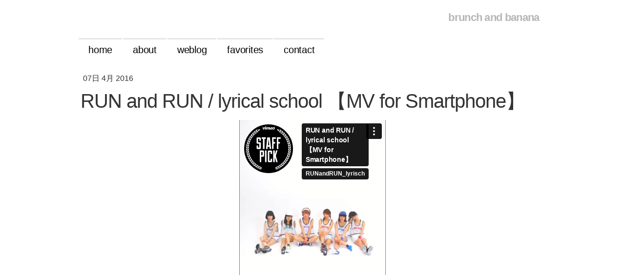

--- FILE ---
content_type: text/html; charset=UTF-8
request_url: https://www.brunchandbanana.com/2016/04/07/run-and-run-lyrical-school-mv-for-smartphone/
body_size: 8487
content:
<!DOCTYPE html>
<html lang="ja-JP"><head>
    <meta charset="utf-8"/>
    <link rel="dns-prefetch preconnect" href="https://u.jimcdn.com/" crossorigin="anonymous"/>
<link rel="dns-prefetch preconnect" href="https://assets.jimstatic.com/" crossorigin="anonymous"/>
<link rel="dns-prefetch preconnect" href="https://image.jimcdn.com" crossorigin="anonymous"/>
<meta http-equiv="X-UA-Compatible" content="IE=edge"/>
<meta name="description" content=""/>
<meta name="robots" content="index, follow, archive"/>
<meta property="st:section" content=""/>
<meta name="generator" content="Jimdo Creator"/>
<meta name="twitter:title" content="RUN and RUN / lyrical school 【MV for Smartphone】"/>
<meta name="twitter:description" content="lyrical school (リリカルスクール) さんのMVのこれ。縦型動画でスマホでの閲覧前提で制作されているんですが、すごいです！ iPhone前提ですが、MVの再生後は自分のiPhoneが勝手に動き出したような錯覚に陥るような映像演出があり、最初見た時は驚きました！iPhoneをお持ちの方は、iPhoneでとにかく再生を！"/>
<meta name="twitter:card" content="summary_large_image"/>
<meta property="og:url" content="http://www.brunchandbanana.com/2016/04/07/run-and-run-lyrical-school-mv-for-smartphone/"/>
<meta property="og:title" content="RUN and RUN / lyrical school 【MV for Smartphone】"/>
<meta property="og:description" content="lyrical school (リリカルスクール) さんのMVのこれ。縦型動画でスマホでの閲覧前提で制作されているんですが、すごいです！ iPhone前提ですが、MVの再生後は自分のiPhoneが勝手に動き出したような錯覚に陥るような映像演出があり、最初見た時は驚きました！iPhoneをお持ちの方は、iPhoneでとにかく再生を！"/>
<meta property="og:type" content="article"/>
<meta property="og:locale" content="ja_JP"/>
<meta property="og:site_name" content="brunch and banana"/>
<meta property="article:published_time" content="2016-04-07 01:36:00"/>
<meta property="article:tag" content="2016年4月"/><title>RUN and RUN / lyrical school 【MV for Smartphone】 - brunch and banana</title>
<link rel="shortcut icon" href="https://u.jimcdn.com/cms/o/s355dd950c4c39628/img/favicon.ico?t=1288166534"/>
    <link rel="alternate" type="application/rss+xml" title="ブログ" href="https://www.brunchandbanana.com/rss/blog"/>    
<link rel="canonical" href="https://www.brunchandbanana.com/2016/04/07/run-and-run-lyrical-school-mv-for-smartphone/"/>

        <script src="https://assets.jimstatic.com/ckies.js.7c38a5f4f8d944ade39b.js"></script>

        <script src="https://assets.jimstatic.com/cookieControl.js.b05bf5f4339fa83b8e79.js"></script>
    <script>window.CookieControlSet.setToOff();</script>

    <style>html,body{margin:0}.hidden{display:none}.n{padding:5px}#emotion-header{position:relative}#emotion-header-logo,#emotion-header-title{position:absolute}</style>

        <link href="https://u.jimcdn.com/cms/o/s355dd950c4c39628/layout/l4ab7afe075ff1612/css/main.css?t=1768904321" rel="stylesheet" type="text/css" id="jimdo_main_css"/>
    <link href="https://u.jimcdn.com/cms/o/s355dd950c4c39628/layout/l4ab7afe075ff1612/css/layout.css?t=1481798904" rel="stylesheet" type="text/css" id="jimdo_layout_css"/>
    <link href="https://u.jimcdn.com/cms/o/s355dd950c4c39628/layout/l4ab7afe075ff1612/css/font.css?t=1768904321" rel="stylesheet" type="text/css" id="jimdo_font_css"/>
<script>     /* <![CDATA[ */     /*!  loadCss [c]2014 @scottjehl, Filament Group, Inc.  Licensed MIT */     window.loadCSS = window.loadCss = function(e,n,t){var r,l=window.document,a=l.createElement("link");if(n)r=n;else{var i=(l.body||l.getElementsByTagName("head")[0]).childNodes;r=i[i.length-1]}var o=l.styleSheets;a.rel="stylesheet",a.href=e,a.media="only x",r.parentNode.insertBefore(a,n?r:r.nextSibling);var d=function(e){for(var n=a.href,t=o.length;t--;)if(o[t].href===n)return e.call(a);setTimeout(function(){d(e)})};return a.onloadcssdefined=d,d(function(){a.media=t||"all"}),a};     window.onloadCSS = function(n,o){n.onload=function(){n.onload=null,o&&o.call(n)},"isApplicationInstalled"in navigator&&"onloadcssdefined"in n&&n.onloadcssdefined(o)}     /* ]]> */ </script>     <script>
// <![CDATA[
onloadCSS(loadCss('https://assets.jimstatic.com/web_oldtemplate.css.d393d7df0e0c7cad1d200e41d59a2045.css') , function() {
    this.id = 'jimdo_web_css';
});
// ]]>
</script>
<link href="https://assets.jimstatic.com/web_oldtemplate.css.d393d7df0e0c7cad1d200e41d59a2045.css" rel="preload" as="style"/>
<noscript>
<link href="https://assets.jimstatic.com/web_oldtemplate.css.d393d7df0e0c7cad1d200e41d59a2045.css" rel="stylesheet"/>
</noscript>
    <script>
    //<![CDATA[
        var jimdoData = {"isTestserver":false,"isLcJimdoCom":false,"isJimdoHelpCenter":false,"isProtectedPage":false,"cstok":"1b64d4953f3e7fca5a102fd46e48d5d7dd1c4876","cacheJsKey":"b44238946e4de249f1a02837cd10e1a74a940445","cacheCssKey":"b44238946e4de249f1a02837cd10e1a74a940445","cdnUrl":"https:\/\/assets.jimstatic.com\/","minUrl":"https:\/\/assets.jimstatic.com\/app\/cdn\/min\/file\/","authUrl":"https:\/\/a.jimdo.com\/","webPath":"https:\/\/www.brunchandbanana.com\/","appUrl":"https:\/\/a.jimdo.com\/","cmsLanguage":"ja_JP","isFreePackage":false,"mobile":false,"isDevkitTemplateUsed":false,"isTemplateResponsive":false,"websiteId":"s355dd950c4c39628","pageId":2170854560,"packageId":2,"shop":{"deliveryTimeTexts":{"1":"\u304a\u5c4a\u3051\u65e5\u6570\uff1a1~3\u65e5","2":"\u304a\u5c4a\u3051\u65e5\u6570\uff1a3~5\u65e5","3":"\u304a\u5c4a\u3051\u65e5\u6570\uff1a5~8\u65e5"},"checkoutButtonText":"\u8cfc\u5165","isReady":false,"currencyFormat":{"pattern":"\u00a4#,##0","convertedPattern":"$#,##0","symbols":{"GROUPING_SEPARATOR":",","DECIMAL_SEPARATOR":".","CURRENCY_SYMBOL":"\uffe5"}},"currencyLocale":"ja_JP"},"tr":{"gmap":{"searchNotFound":"\u5165\u529b\u3055\u308c\u305f\u4f4f\u6240\u306f\u5b58\u5728\u3057\u306a\u3044\u304b\u3001\u898b\u3064\u3051\u308b\u3053\u3068\u304c\u3067\u304d\u307e\u305b\u3093\u3067\u3057\u305f\u3002","routeNotFound":"\u30eb\u30fc\u30c8\u304c\u8a08\u7b97\u3067\u304d\u307e\u305b\u3093\u3067\u3057\u305f\u3002\u76ee\u7684\u5730\u304c\u9060\u3059\u304e\u308b\u304b\u660e\u78ba\u3067\u306f\u306a\u3044\u53ef\u80fd\u6027\u304c\u3042\u308a\u307e\u3059\u3002"},"shop":{"checkoutSubmit":{"next":"\u6b21\u3078","wait":"\u304a\u5f85\u3061\u304f\u3060\u3055\u3044"},"paypalError":"\u30a8\u30e9\u30fc\u304c\u767a\u751f\u3057\u307e\u3057\u305f\u3002\u518d\u5ea6\u304a\u8a66\u3057\u304f\u3060\u3055\u3044\u3002","cartBar":"\u30b7\u30e7\u30c3\u30d4\u30f3\u30b0\u30ab\u30fc\u30c8\u3092\u78ba\u8a8d","maintenance":"\u7533\u3057\u8a33\u3054\u3056\u3044\u307e\u305b\u3093\u3001\u30e1\u30f3\u30c6\u30ca\u30f3\u30b9\u4e2d\u306e\u305f\u3081\u4e00\u6642\u7684\u306b\u30b7\u30e7\u30c3\u30d7\u304c\u5229\u7528\u3067\u304d\u307e\u305b\u3093\u3002\u3054\u8ff7\u60d1\u3092\u304a\u304b\u3051\u3057\u7533\u3057\u8a33\u3054\u3056\u3044\u307e\u305b\u3093\u304c\u3001\u304a\u6642\u9593\u3092\u3042\u3051\u3066\u518d\u5ea6\u304a\u8a66\u3057\u304f\u3060\u3055\u3044\u3002","addToCartOverlay":{"productInsertedText":"\u30ab\u30fc\u30c8\u306b\u5546\u54c1\u304c\u8ffd\u52a0\u3055\u308c\u307e\u3057\u305f","continueShoppingText":"\u8cb7\u3044\u7269\u3092\u7d9a\u3051\u308b","reloadPageText":"\u66f4\u65b0"},"notReadyText":"\u3053\u3061\u3089\u306e\u30b7\u30e7\u30c3\u30d7\u306f\u73fe\u5728\u6e96\u5099\u4e2d\u306e\u305f\u3081\u3054\u5229\u7528\u3044\u305f\u3060\u3051\u307e\u305b\u3093\u3002\u30b7\u30e7\u30c3\u30d7\u30aa\u30fc\u30ca\u30fc\u306f\u4ee5\u4e0b\u3092\u3054\u78ba\u8a8d\u304f\u3060\u3055\u3044\u3002https:\/\/help.jimdo.com\/hc\/ja\/articles\/115005521583","numLeftText":"\u73fe\u5728\u3053\u306e\u5546\u54c1\u306f {:num} \u307e\u3067\u8cfc\u5165\u3067\u304d\u307e\u3059\u3002","oneLeftText":"\u3053\u306e\u5546\u54c1\u306e\u5728\u5eab\u306f\u6b8b\u308a1\u70b9\u3067\u3059"},"common":{"timeout":"\u30a8\u30e9\u30fc\u304c\u767a\u751f\u3044\u305f\u3057\u307e\u3057\u305f\u3002\u5f8c\u307b\u3069\u518d\u5b9f\u884c\u3057\u3066\u304f\u3060\u3055\u3044\u3002"},"form":{"badRequest":"\u30a8\u30e9\u30fc\u304c\u767a\u751f\u3057\u307e\u3057\u305f\u3002\u5f8c\u307b\u3069\u6539\u3081\u3066\u304a\u8a66\u3057\u304f\u3060\u3055\u3044\u3002"}},"jQuery":"jimdoGen002","isJimdoMobileApp":false,"bgConfig":null,"bgFullscreen":null,"responsiveBreakpointLandscape":767,"responsiveBreakpointPortrait":480,"copyableHeadlineLinks":false,"tocGeneration":false,"googlemapsConsoleKey":false,"loggingForAnalytics":false,"loggingForPredefinedPages":false,"isFacebookPixelIdEnabled":false,"userAccountId":"d807ef2f-e470-4e25-96bd-163900123f06","dmp":{"typesquareFontApiKey":"4L6CCYWjET8%3D","typesquareFontApiScriptUrl":"\/\/code.typesquare.com\/static\/4L6CCYWjET8%253D\/ts105.js","typesquareFontsAvailable":true}};
    // ]]>
</script>

     <script> (function(window) { 'use strict'; var regBuff = window.__regModuleBuffer = []; var regModuleBuffer = function() { var args = [].slice.call(arguments); regBuff.push(args); }; if (!window.regModule) { window.regModule = regModuleBuffer; } })(window); </script>
    <script src="https://assets.jimstatic.com/web.js.24f3cfbc36a645673411.js" async="true"></script>
    <script src="https://assets.jimstatic.com/at.js.62588d64be2115a866ce.js"></script>

<script async="async" src="https://www.googletagmanager.com/gtag/js?id=UA-2272130-4"></script>

<script type="text/javascript">
//<![CDATA[
  window.dataLayer = window.dataLayer || [];
  function gtag(){dataLayer.push(arguments);}
  gtag('js', new Date());

  gtag('config', 'UA-2272130-4');
//]]>
</script>
<link rel="canonical" href="www.brunchandbanana.com/"/>
<meta name="verify-v1" content="ZxTFzUguQphZ+xiiNsHYMXY/4LhQWAObjmCJKDuQ5Rc="/>
<meta name="y_key" content="645cacae2b9d7b51"/>
<meta name="y_key" content="645cacae2b9d7b51"/>
<meta name="google-site-verification" content="GGDx5HtPJHoDOE0ViN-0a8h89Rv6FpIRHQmG-yDkn_o"/>

<script type="text/javascript">
//<![CDATA[
var switchTo5x=true;
//]]>
</script>

<script type="text/javascript">
//<![CDATA[
stLight.options({publisher:'8df95392-78f5-44f0-ac72-3e3928f5680d'});
//]]>
</script>

<style type="text/css">
/*<![CDATA[*/
h1  {
letter-spacing: -1px;
}

h2  {
letter-spacing: -1px;
}
h3  {
letter-spacing: -0.15px;
}

ul.mainNav1 li a.current, ul.mainNav1 li a.parent  {
font-size: 20px;
letter-spacing: -0.25px;
}

strong#emotion-header-title  {
letter-spacing: -0.7px;
}

ul.mainNav1 li a, ul.mainNav1 li a:link, ul.mainNav1 li a:active, ul.mainNav1 li a:visited  {
font-size: 20px;
letter-spacing: -0.25px;
}

::selection {/*Safari*/
        background: #aaaaaa;
        color: #ffffff;
}

::-moz-selection {/*Firefox*/
        background: #aaaaaa;
        color: #ffffff;
}

/*]]>*/
</style>


<style type="text/css">
/*<![CDATA[*/
embed,
iframe,
object{
        max-width: 100%;
}
/*]]>*/
</style>

    
</head>

<body class="body cc-page cc-page-blog cc-pagemode-default cc-content-parent" id="page-2170854560">

<div id="cc-inner" class="cc-content-parent"><div id="tp-container" class="cc-content-parent">

	


		<div id="tp-wrapper">
  
  		<div id="tp-emotion">
				
<div id="emotion-header" data-action="emoHeader" style="background: transparent;width: 960px; height: 68px;">
            <a href="https://www.brunchandbanana.com/" style="border: 0; text-decoration: none; cursor: pointer;">
    
    <img src="https://u.jimcdn.com/cms/o/s355dd950c4c39628/emotion/crop/header.png?t=1398847737" id="emotion-header-img" alt=""/>



    


    <strong id="emotion-header-title" style="             left: 79%;             top: 34%;             font: normal bold 22px/120% Helvetica, Arial, sans-serif;             color: #B6B6B6;                         ">brunch and banana</strong>
            </a>
        </div>


			</div>
   
			</div>
   
  

  
  
  
  
   <div id="tp-main" class="cc-content-parent">		
   
   <div id="tp-navigation">		
				 <div data-container="navigation"><div class="j-nav-variant-standard"><ul id="mainNav1" class="mainNav1"><li id="cc-nav-view-14491803"><a href="/" class="level_1"><span>home</span></a></li><li id="cc-nav-view-14491903"><a href="/about-1/" class="level_1"><span>about</span></a></li><li id="cc-nav-view-69477803"><a href="/weblog/" class="level_1"><span>weblog</span></a></li><li id="cc-nav-view-43441403"><a href="/favorites/" class="level_1"><span>favorites</span></a></li><li id="cc-nav-view-14492603"><a href="/contact/" class="level_1"><span>contact</span></a></li></ul></div></div>
					<div data-container="navigation"><div class="j-nav-variant-standard"></div></div>					
	    <div data-container="navigation"><div class="j-nav-variant-standard"></div></div>		
		</div>	
  
  
			<div id="tp-content" class="cc-content-parent">
				<div class="tp-gutter cc-content-parent">
					<div id="content_area" data-container="content"><div id="content_start"></div>
        <div class="n j-blog-meta j-blog-post--header">
    <div class="j-text j-module n">
                <span class="j-text j-blog-post--date">
            07日 4月 2016        </span>
    </div>
    <h1 class="j-blog-header j-blog-headline j-blog-post--headline">RUN and RUN / lyrical school 【MV for Smartphone】</h1>
</div>

        <div id="cc-matrix-2999132260"><div id="cc-m-10786834660" class="j-module n j-video "><div class="cc-m-video-gutter cc-m-video-align-center cc-m-video-ratio-2" style="width: 950px;">
    <div class="cc-m-video-wrapper">
<iframe id="cc-m-video-vimeo-container-10786834660" class="cc-m-video-vimeo-container cc-m-video-container" frameborder="0" allowfullscreen="true" style="border: 0;" src="https://player.vimeo.com/video/161487817">
</iframe>
        <div class="cc-m-video-overlay"></div>
    </div>

</div>

<div class="cc-clear"></div>

<script id="cc-m-reg-10786834660">// <![CDATA[

    window.regModule("module_video", {"variant":"default","id":10786834660,"maxwidth":1920,"maxheight":1200,"minwidth":100,"minheight":100,"useContentSize":0,"isVideoValid":true,"align":"center","height":"534","width":"950","ratioIndex":2});
// ]]>
</script></div><div id="cc-m-10786834960" class="j-module n j-text "><p>
    <a href="http://lyricalschool.com/" target="_blank" title="http://lyricalschool.com/">lyrical school (リリカルスクール)</a> さんのMVのこれ。縦型動画でスマホでの閲覧前提で制作されているんですが、すごいです！
</p>

<p>
    iPhone前提ですが、MVの再生後は自分のiPhoneが勝手に動き出したような錯覚に陥るような映像演出があり、最初見た時は驚きました！iPhoneをお持ちの方は、<span style="line-height: 27.2px;">iPhoneでとにかく再生を！</span>
</p></div><div id="cc-m-10786834860" class="j-module n j-spacing "><div class="cc-m-spacing-wrapper">

    <div class="cc-m-spacer" style="height: 20px;">
    
</div>

    </div>
</div></div>
        <div class="j-module n j-text j-blog-post--tags-wrapper"><span class="j-blog-post--tags--template" style="display: none;"><span class="j-blog-post--tag">tagPlaceholder</span></span><span class="j-blog-post--tags-label" style="display: inline;">カテゴリ：</span> <span class="j-blog-post--tags-list"><span class="j-blog-post--tag">2016年4月</span></span></div>
                <div class="n j-comment">
                    <div id="commentsModule10786834460"><p id="skiptoform10786834460" class="skiptoform"><a href="#" data-id="10786834460" data-action="goToForm">コメントをお書きください</a></p><div class="j-blog-comment-counter" id="numComments10786834460"> コメント: <i class="cc-comments-count">0</i> </div><ul class="com-list-noava" id="commentOutput10786834460"><li id="commentFormContainer10786834460" class="commentstd clearover cc-m-comment-loading"><a name="commentForm10786834460"></a></li></ul><div id="commentError10786834460" class="message-error" style="display: none;"></div><div id="commentSuccess10786834460" class="message-ok" style="display: none;"></div></div><script>// <![CDATA[

    window.regModule("module_comment", {"data":{"id":"10786834460","closed":"0","captcha":"1309a9b4fc7441b6de063514a85b9418","avatar":false,"lang":{"comment":"\u30b3\u30e1\u30f3\u30c8","comments":"\u30b3\u30e1\u30f3\u30c8"}}});
// ]]>
</script>
                </div>
        </div>
				</div>
			</div>	
	
				
				
				<div id="tp-sidebar">
					<div class="tp-gutter">
						<div data-container="sidebar"><div id="cc-matrix-19014103"><div id="cc-m-10725827460" class="j-module n j-hgrid ">    <div class="cc-m-hgrid-column" style="width: 24.75%;">
        <div id="cc-matrix-2979456260"><div id="cc-m-10725827560" class="j-module n j-header "><h3 class="" id="cc-m-header-10725827560">brunch and banana</h3></div><div id="cc-m-10725827660" class="j-module n j-hr ">    <div class="hr"></div>
</div><div id="cc-m-10725827760" class="j-module n j-text "><p>
    <a href="/" target="">top</a><br/>
    <a href="/about-1/" target="">about</a><br/>
    <a href="/weblog/" target="">weblog</a>
</p>

<p>
    <a href="/favorites/" target="">favorites</a><br/>
    <a href="/contact/" target="">contact</a>
</p></div><div id="cc-m-10725827860" class="j-module n j-spacing "><div class="cc-m-spacing-wrapper">

    <div class="cc-m-spacer" style="height: 10px;">
    
</div>

    </div>
</div></div>    </div>
            <div class="cc-m-hgrid-separator" data-display="cms-only"><div></div></div>
        <div class="cc-m-hgrid-column" style="width: 19.31%;">
        <div id="cc-matrix-2979456360"><div id="cc-m-10725827960" class="j-module n j-header "><h3 class="" id="cc-m-header-10725827960">Social Media</h3></div><div id="cc-m-10725828060" class="j-module n j-hr ">    <div class="hr"></div>
</div><div id="cc-m-10725828160" class="j-module n j-spacing "><div class="cc-m-spacing-wrapper">

    <div class="cc-m-spacer" style="height: 10px;">
    
</div>

    </div>
</div><div id="cc-m-10725828260" class="j-module n j-imageSubtitle "><figure class="cc-imagewrapper cc-m-image-align-3">
<a href="http://instagram.com/brunchandmilk" target="_blank"><img srcset="https://image.jimcdn.com/app/cms/image/transf/none/path/s355dd950c4c39628/image/i53362a07a865b463/version/1438834606/image.png 80w" sizes="(min-width: 80px) 80px, 100vw" id="cc-m-imagesubtitle-image-10725828260" src="https://image.jimcdn.com/app/cms/image/transf/none/path/s355dd950c4c39628/image/i53362a07a865b463/version/1438834606/image.png" alt="" class="" data-src-width="80" data-src-height="80" data-src="https://image.jimcdn.com/app/cms/image/transf/none/path/s355dd950c4c39628/image/i53362a07a865b463/version/1438834606/image.png" data-image-id="7170849760"/></a>    

</figure>

<div class="cc-clear"></div>
<script id="cc-m-reg-10725828260">// <![CDATA[

    window.regModule("module_imageSubtitle", {"data":{"imageExists":true,"hyperlink":"http:\/\/instagram.com\/brunchandmilk","hyperlink_target":"_blank","hyperlinkAsString":"http:\/\/instagram.com\/brunchandmilk","pinterest":"0","id":10725828260,"widthEqualsContent":"0","resizeWidth":80,"resizeHeight":80},"id":10725828260});
// ]]>
</script></div><div id="cc-m-10725828360" class="j-module n j-spacing "><div class="cc-m-spacing-wrapper">

    <div class="cc-m-spacer" style="height: 10px;">
    
</div>

    </div>
</div><div id="cc-m-10725828460" class="j-module n j-imageSubtitle "><figure class="cc-imagewrapper cc-m-image-align-3">
<a href="http://brunchandmilk.tumblr.com/" target="_blank"><img srcset="https://image.jimcdn.com/app/cms/image/transf/none/path/s355dd950c4c39628/image/i6736247e93ee89d3/version/1438834606/image.png 80w" sizes="(min-width: 80px) 80px, 100vw" id="cc-m-imagesubtitle-image-10725828460" src="https://image.jimcdn.com/app/cms/image/transf/none/path/s355dd950c4c39628/image/i6736247e93ee89d3/version/1438834606/image.png" alt="" class="" data-src-width="80" data-src-height="80" data-src="https://image.jimcdn.com/app/cms/image/transf/none/path/s355dd950c4c39628/image/i6736247e93ee89d3/version/1438834606/image.png" data-image-id="7170849860"/></a>    

</figure>

<div class="cc-clear"></div>
<script id="cc-m-reg-10725828460">// <![CDATA[

    window.regModule("module_imageSubtitle", {"data":{"imageExists":true,"hyperlink":"http:\/\/brunchandmilk.tumblr.com\/","hyperlink_target":"_blank","hyperlinkAsString":"http:\/\/brunchandmilk.tumblr.com\/","pinterest":"0","id":10725828460,"widthEqualsContent":"0","resizeWidth":80,"resizeHeight":80},"id":10725828460});
// ]]>
</script></div></div>    </div>
            <div class="cc-m-hgrid-separator" data-display="cms-only"><div></div></div>
        <div class="cc-m-hgrid-column" style="width: 20.35%;">
        <div id="cc-matrix-2979456460"><div id="cc-m-10725828560" class="j-module n j-header "><h3 class="" id="cc-m-header-10725828560">Translation</h3></div><div id="cc-m-10725828660" class="j-module n j-hr ">    <div class="hr"></div>
</div><div id="cc-m-10725828760" class="j-module n j-spacing "><div class="cc-m-spacing-wrapper">

    <div class="cc-m-spacer" style="height: 10px;">
    
</div>

    </div>
</div><div id="cc-m-10725828860" class="j-module n j-htmlCode "><div id="google_translate_element">
</div>
<script type="text/javascript">
//<![CDATA[
function googleTranslateElementInit() {
  new google.translate.TranslateElement({
    pageLanguage: 'ja'
  }, 'google_translate_element');
}
//]]>
</script><script src="https://translate.google.com/translate_a/element.js?cb=googleTranslateElementInit" type="text/javascript">
</script></div></div>    </div>
            <div class="cc-m-hgrid-separator" data-display="cms-only"><div></div></div>
        <div class="cc-m-hgrid-column last" style="width: 29.57%;">
        <div id="cc-matrix-2979456560"><div id="cc-m-10725828960" class="j-module n j-spacing "><div class="cc-m-spacing-wrapper">

    <div class="cc-m-spacer" style="height: 35px;">
    
</div>

    </div>
</div><div id="cc-m-10725829060" class="j-module n j-imageSubtitle "><figure class="cc-imagewrapper cc-m-image-align-3">
<a href="http://blog.brunchandmilk.com/" target="_blank"><img srcset="https://image.jimcdn.com/app/cms/image/transf/none/path/s355dd950c4c39628/image/i0eddfb8362614903/version/1438834606/image.jpg 248w" sizes="(min-width: 248px) 248px, 100vw" id="cc-m-imagesubtitle-image-10725829060" src="https://image.jimcdn.com/app/cms/image/transf/none/path/s355dd950c4c39628/image/i0eddfb8362614903/version/1438834606/image.jpg" alt="" class="" data-src-width="248" data-src-height="202" data-src="https://image.jimcdn.com/app/cms/image/transf/none/path/s355dd950c4c39628/image/i0eddfb8362614903/version/1438834606/image.jpg" data-image-id="7170849960"/></a>    

</figure>

<div class="cc-clear"></div>
<script id="cc-m-reg-10725829060">// <![CDATA[

    window.regModule("module_imageSubtitle", {"data":{"imageExists":true,"hyperlink":"http:\/\/blog.brunchandmilk.com\/","hyperlink_target":"_blank","hyperlinkAsString":"http:\/\/blog.brunchandmilk.com\/","pinterest":"0","id":10725829060,"widthEqualsContent":"0","resizeWidth":248,"resizeHeight":202},"id":10725829060});
// ]]>
</script></div></div>    </div>
    
<div class="cc-m-hgrid-overlay" data-display="cms-only"></div>

<br class="cc-clear"/>

</div><div id="cc-m-10739089660" class="j-module n j-spacing "><div class="cc-m-spacing-wrapper">

    <div class="cc-m-spacer" style="height: 30px;">
    
</div>

    </div>
</div><div id="cc-m-9518660360" class="j-module n j-hr ">    <div class="hr"></div>
</div></div></div>
					</div>			
				</div>

				<div id="tp-footer">		
					<div class="tp-gutter"><div id="contentfooter" data-container="footer">

    
    <div class="leftrow">
        <a href="//www.brunchandbanana.com/j/privacy">プライバシーポリシー</a> | <a href="/sitemap/">サイトマップ</a><br/>© <a href="http://www.brunchandmilk.com/">brunch and milk</a> All Rights Reserved.    </div>

    <div class="rightrow">
            

<span class="loggedin">
    <a rel="nofollow" id="logout" target="_top" href="https://cms.e.jimdo.com/app/cms/logout.php">
        ログアウト    </a>
    |
    <a rel="nofollow" id="edit" target="_top" href="https://a.jimdo.com/app/auth/signin/jumpcms/?page=2170854560">編集</a>
</span>
        </div>

    
</div>
</div>
				</div>	
    
    
    
    
		
			<div class="clear"></div>
			
	
	
	</div>
		
	
				
		
	



</div></div>
    <ul class="cc-FloatingButtonBarContainer cc-FloatingButtonBarContainer-right hidden">

                    <!-- scroll to top button -->
            <li class="cc-FloatingButtonBarContainer-button-scroll">
                <a href="javascript:void(0);" title="トップへ戻る">
                    <span>トップへ戻る</span>
                </a>
            </li>
            <script>// <![CDATA[

    window.regModule("common_scrolltotop", []);
// ]]>
</script>    </ul>
    
<script type="text/javascript">
//<![CDATA[
if (window.CookieControl.isCookieAllowed("ga")) {
  
        (function() {
            var ga = document.createElement('script');
            ga.type = 'text/javascript';
            ga.async = true;
            ga.src = 'https://www.googletagmanager.com/gtag/js?id=G-3G9LE14C58';

            var s = document.getElementsByTagName('script')[0];
            s.parentNode.insertBefore(ga, s);
        })()
        <!-- Google tag (gtag.js) -->

 }
<!-- Google tag (gtag.js) -->




  window.dataLayer = window.dataLayer || [];
  function gtag(){dataLayer.push(arguments);}
  gtag('js', new Date());

  gtag('config', 'G-3G9LE14C58',{
    'anonymize_ip': true,
    'page_title': document.title,
    'page_path': location.pathname + location.search + location.hash
  });


//]]>
</script><script type="text/javascript">
//<![CDATA[
addAutomatedTracking('creator.website', track_anon);
//]]>
</script>
    





</body>
</html>


--- FILE ---
content_type: text/html; charset=UTF-8
request_url: https://player.vimeo.com/video/161487817
body_size: 8088
content:
<!DOCTYPE html>
<html lang="en">
<head>
  <meta charset="utf-8">
  <meta name="viewport" content="width=device-width,initial-scale=1,user-scalable=yes">
  
  <link rel="canonical" href="https://player.vimeo.com/video/161487817">
  <meta name="googlebot" content="noindex,indexifembedded">
  
  
  <title>RUN and RUN / lyrical school 【MV for Smartphone】 on Vimeo</title>
  <style>
      body, html, .player, .fallback {
          overflow: hidden;
          width: 100%;
          height: 100%;
          margin: 0;
          padding: 0;
      }
      .fallback {
          
              background-color: transparent;
          
      }
      .player.loading { opacity: 0; }
      .fallback iframe {
          position: fixed;
          left: 0;
          top: 0;
          width: 100%;
          height: 100%;
      }
  </style>
  <link rel="modulepreload" href="https://f.vimeocdn.com/p/4.46.25/js/player.module.js" crossorigin="anonymous">
  <link rel="modulepreload" href="https://f.vimeocdn.com/p/4.46.25/js/vendor.module.js" crossorigin="anonymous">
  <link rel="preload" href="https://f.vimeocdn.com/p/4.46.25/css/player.css" as="style">
</head>

<body>


<div class="vp-placeholder">
    <style>
        .vp-placeholder,
        .vp-placeholder-thumb,
        .vp-placeholder-thumb::before,
        .vp-placeholder-thumb::after {
            position: absolute;
            top: 0;
            bottom: 0;
            left: 0;
            right: 0;
        }
        .vp-placeholder {
            visibility: hidden;
            width: 100%;
            max-height: 100%;
            height: calc(1280 / 720 * 100vw);
            max-width: calc(720 / 1280 * 100vh);
            margin: auto;
        }
        .vp-placeholder-carousel {
            display: none;
            background-color: #000;
            position: absolute;
            left: 0;
            right: 0;
            bottom: -60px;
            height: 60px;
        }
    </style>

    

    
        <style>
            .vp-placeholder-thumb {
                overflow: hidden;
                width: 100%;
                max-height: 100%;
                margin: auto;
            }
            .vp-placeholder-thumb::before,
            .vp-placeholder-thumb::after {
                content: "";
                display: block;
                filter: blur(7px);
                margin: 0;
                background: url(https://i.vimeocdn.com/video/563854321-1ca83e0f6ad18374982b8b37004e5396a1231c7ec487960ebfc2324eb3e6adbb-d?mw=80&q=85) 50% 50% / contain no-repeat;
            }
            .vp-placeholder-thumb::before {
                 
                margin: -30px;
            }
        </style>
    

    <div class="vp-placeholder-thumb"></div>
    <div class="vp-placeholder-carousel"></div>
    <script>function placeholderInit(t,h,d,s,n,o){var i=t.querySelector(".vp-placeholder"),v=t.querySelector(".vp-placeholder-thumb");if(h){var p=function(){try{return window.self!==window.top}catch(a){return!0}}(),w=200,y=415,r=60;if(!p&&window.innerWidth>=w&&window.innerWidth<y){i.style.bottom=r+"px",i.style.maxHeight="calc(100vh - "+r+"px)",i.style.maxWidth="calc("+n+" / "+o+" * (100vh - "+r+"px))";var f=t.querySelector(".vp-placeholder-carousel");f.style.display="block"}}if(d){var e=new Image;e.onload=function(){var a=n/o,c=e.width/e.height;if(c<=.95*a||c>=1.05*a){var l=i.getBoundingClientRect(),g=l.right-l.left,b=l.bottom-l.top,m=window.innerWidth/g*100,x=window.innerHeight/b*100;v.style.height="calc("+e.height+" / "+e.width+" * "+m+"vw)",v.style.maxWidth="calc("+e.width+" / "+e.height+" * "+x+"vh)"}i.style.visibility="visible"},e.src=s}else i.style.visibility="visible"}
</script>
    <script>placeholderInit(document,  false ,  true , "https://i.vimeocdn.com/video/563854321-1ca83e0f6ad18374982b8b37004e5396a1231c7ec487960ebfc2324eb3e6adbb-d?mw=80\u0026q=85",  720 ,  1280 );</script>
</div>

<div id="player" class="player"></div>
<script>window.playerConfig = {"cdn_url":"https://f.vimeocdn.com","vimeo_api_url":"api.vimeo.com","request":{"files":{"dash":{"cdns":{"akfire_interconnect_quic":{"avc_url":"https://vod-adaptive-ak.vimeocdn.com/exp=1768923282~acl=%2F03808277-8d52-4d01-8234-8b7e7d7014f0%2Fpsid%3Dd74fd392439bf88838cc7e3fafe6d2715fdafb7596e2722d4ece6c9656474248%2F%2A~hmac=604a72423495035f19dab51af7acead192e79c4510e2bcc54682fd6abb4e39cd/03808277-8d52-4d01-8234-8b7e7d7014f0/psid=d74fd392439bf88838cc7e3fafe6d2715fdafb7596e2722d4ece6c9656474248/v2/playlist/av/primary/playlist.json?omit=av1-hevc\u0026pathsig=8c953e4f~3limg1wLNnPOmoARZKGHJfawCSLwz6X3y0uhrrZDckU\u0026r=dXM%3D\u0026rh=1ybSPU","origin":"gcs","url":"https://vod-adaptive-ak.vimeocdn.com/exp=1768923282~acl=%2F03808277-8d52-4d01-8234-8b7e7d7014f0%2Fpsid%3Dd74fd392439bf88838cc7e3fafe6d2715fdafb7596e2722d4ece6c9656474248%2F%2A~hmac=604a72423495035f19dab51af7acead192e79c4510e2bcc54682fd6abb4e39cd/03808277-8d52-4d01-8234-8b7e7d7014f0/psid=d74fd392439bf88838cc7e3fafe6d2715fdafb7596e2722d4ece6c9656474248/v2/playlist/av/primary/playlist.json?pathsig=8c953e4f~3limg1wLNnPOmoARZKGHJfawCSLwz6X3y0uhrrZDckU\u0026r=dXM%3D\u0026rh=1ybSPU"},"fastly_skyfire":{"avc_url":"https://skyfire.vimeocdn.com/1768923282-0x48859ca38e02883840d2ed56d0961a85c930a350/03808277-8d52-4d01-8234-8b7e7d7014f0/psid=d74fd392439bf88838cc7e3fafe6d2715fdafb7596e2722d4ece6c9656474248/v2/playlist/av/primary/playlist.json?omit=av1-hevc\u0026pathsig=8c953e4f~3limg1wLNnPOmoARZKGHJfawCSLwz6X3y0uhrrZDckU\u0026r=dXM%3D\u0026rh=1ybSPU","origin":"gcs","url":"https://skyfire.vimeocdn.com/1768923282-0x48859ca38e02883840d2ed56d0961a85c930a350/03808277-8d52-4d01-8234-8b7e7d7014f0/psid=d74fd392439bf88838cc7e3fafe6d2715fdafb7596e2722d4ece6c9656474248/v2/playlist/av/primary/playlist.json?pathsig=8c953e4f~3limg1wLNnPOmoARZKGHJfawCSLwz6X3y0uhrrZDckU\u0026r=dXM%3D\u0026rh=1ybSPU"}},"default_cdn":"akfire_interconnect_quic","separate_av":true,"streams":[{"profile":"165","id":"b753d33e-a413-45e6-b452-f137a619f2e7","fps":30,"quality":"540p"},{"profile":"174","id":"bad9889c-5beb-4383-86e9-84c0d88df6cf","fps":30,"quality":"720p"},{"profile":"164","id":"324a4ea0-6b34-4840-b8ee-744e8b2eea6e","fps":30,"quality":"360p"},{"profile":"139","id":"4411bf27-7dee-4aec-815f-fef631bf9c58","fps":29.97,"quality":"240p"}],"streams_avc":[{"profile":"165","id":"b753d33e-a413-45e6-b452-f137a619f2e7","fps":30,"quality":"540p"},{"profile":"174","id":"bad9889c-5beb-4383-86e9-84c0d88df6cf","fps":30,"quality":"720p"},{"profile":"164","id":"324a4ea0-6b34-4840-b8ee-744e8b2eea6e","fps":30,"quality":"360p"},{"profile":"139","id":"4411bf27-7dee-4aec-815f-fef631bf9c58","fps":29.97,"quality":"240p"}]},"hls":{"cdns":{"akfire_interconnect_quic":{"avc_url":"https://vod-adaptive-ak.vimeocdn.com/exp=1768923282~acl=%2F03808277-8d52-4d01-8234-8b7e7d7014f0%2Fpsid%3Dd74fd392439bf88838cc7e3fafe6d2715fdafb7596e2722d4ece6c9656474248%2F%2A~hmac=604a72423495035f19dab51af7acead192e79c4510e2bcc54682fd6abb4e39cd/03808277-8d52-4d01-8234-8b7e7d7014f0/psid=d74fd392439bf88838cc7e3fafe6d2715fdafb7596e2722d4ece6c9656474248/v2/playlist/av/primary/playlist.m3u8?locale=ja\u0026omit=av1-hevc-opus\u0026pathsig=8c953e4f~CAgzzdny28gvcum08D2EFFqlvtLgyAwRKBw_UlVz7vs\u0026r=dXM%3D\u0026rh=1ybSPU\u0026sf=fmp4","origin":"gcs","url":"https://vod-adaptive-ak.vimeocdn.com/exp=1768923282~acl=%2F03808277-8d52-4d01-8234-8b7e7d7014f0%2Fpsid%3Dd74fd392439bf88838cc7e3fafe6d2715fdafb7596e2722d4ece6c9656474248%2F%2A~hmac=604a72423495035f19dab51af7acead192e79c4510e2bcc54682fd6abb4e39cd/03808277-8d52-4d01-8234-8b7e7d7014f0/psid=d74fd392439bf88838cc7e3fafe6d2715fdafb7596e2722d4ece6c9656474248/v2/playlist/av/primary/playlist.m3u8?locale=ja\u0026omit=opus\u0026pathsig=8c953e4f~CAgzzdny28gvcum08D2EFFqlvtLgyAwRKBw_UlVz7vs\u0026r=dXM%3D\u0026rh=1ybSPU\u0026sf=fmp4"},"fastly_skyfire":{"avc_url":"https://skyfire.vimeocdn.com/1768923282-0x48859ca38e02883840d2ed56d0961a85c930a350/03808277-8d52-4d01-8234-8b7e7d7014f0/psid=d74fd392439bf88838cc7e3fafe6d2715fdafb7596e2722d4ece6c9656474248/v2/playlist/av/primary/playlist.m3u8?locale=ja\u0026omit=av1-hevc-opus\u0026pathsig=8c953e4f~CAgzzdny28gvcum08D2EFFqlvtLgyAwRKBw_UlVz7vs\u0026r=dXM%3D\u0026rh=1ybSPU\u0026sf=fmp4","origin":"gcs","url":"https://skyfire.vimeocdn.com/1768923282-0x48859ca38e02883840d2ed56d0961a85c930a350/03808277-8d52-4d01-8234-8b7e7d7014f0/psid=d74fd392439bf88838cc7e3fafe6d2715fdafb7596e2722d4ece6c9656474248/v2/playlist/av/primary/playlist.m3u8?locale=ja\u0026omit=opus\u0026pathsig=8c953e4f~CAgzzdny28gvcum08D2EFFqlvtLgyAwRKBw_UlVz7vs\u0026r=dXM%3D\u0026rh=1ybSPU\u0026sf=fmp4"}},"default_cdn":"akfire_interconnect_quic","separate_av":true},"progressive":[{"profile":"165","width":540,"height":960,"mime":"video/mp4","fps":30,"url":"https://vod-progressive-ak.vimeocdn.com/exp=1768923282~acl=%2Fvimeo-transcode-storage-prod-us-east1-h264-540p%2F01%2F2297%2F6%2F161487817%2F508861812.mp4~hmac=94ddaa78ba8ef76bee63a1e393830486e116f5ce2a88515e309fe0a2b5e8853d/vimeo-transcode-storage-prod-us-east1-h264-540p/01/2297/6/161487817/508861812.mp4","cdn":"akamai_interconnect","quality":"540p","id":"b753d33e-a413-45e6-b452-f137a619f2e7","origin":"gcs"},{"profile":"174","width":720,"height":1280,"mime":"video/mp4","fps":30,"url":"https://vod-progressive-ak.vimeocdn.com/exp=1768923282~acl=%2Fvimeo-transcode-storage-prod-us-central1-h264-720p%2F01%2F2297%2F6%2F161487817%2F508861815.mp4~hmac=c700720c77b18102854a1089540f7bbeb62e0117e381593cf50851182628e046/vimeo-transcode-storage-prod-us-central1-h264-720p/01/2297/6/161487817/508861815.mp4","cdn":"akamai_interconnect","quality":"720p","id":"bad9889c-5beb-4383-86e9-84c0d88df6cf","origin":"gcs"},{"profile":"164","width":360,"height":640,"mime":"video/mp4","fps":30,"url":"https://vod-progressive-ak.vimeocdn.com/exp=1768923282~acl=%2Fvimeo-transcode-storage-prod-us-west1-h264-360p%2F01%2F2297%2F6%2F161487817%2F508861803.mp4~hmac=eb62bde449d7194b6dd3761f08e8df1d6b664893d1d85d809e9f7ac5d5370cb0/vimeo-transcode-storage-prod-us-west1-h264-360p/01/2297/6/161487817/508861803.mp4","cdn":"akamai_interconnect","quality":"360p","id":"324a4ea0-6b34-4840-b8ee-744e8b2eea6e","origin":"gcs"},{"profile":"139","width":240,"height":426,"mime":"video/mp4","fps":29.97,"url":"https://vod-progressive-ak.vimeocdn.com/exp=1768923282~acl=%2Fvimeo-transcode-storage-prod-us-central1-h264-240p%2F01%2F2297%2F6%2F161487817%2F1309483715.mp4~hmac=013703e1644a19277d2328f844cff28de019163d687849515b816cb99c76ad38/vimeo-transcode-storage-prod-us-central1-h264-240p/01/2297/6/161487817/1309483715.mp4","cdn":"akamai_interconnect","quality":"240p","id":"4411bf27-7dee-4aec-815f-fef631bf9c58","origin":"gcs"}]},"file_codecs":{"av1":[],"avc":["b753d33e-a413-45e6-b452-f137a619f2e7","bad9889c-5beb-4383-86e9-84c0d88df6cf","324a4ea0-6b34-4840-b8ee-744e8b2eea6e","4411bf27-7dee-4aec-815f-fef631bf9c58"],"hevc":{"dvh1":[],"hdr":[],"sdr":[]}},"lang":"en","referrer":"https://www.brunchandbanana.com/2016/04/07/run-and-run-lyrical-school-mv-for-smartphone/","cookie_domain":".vimeo.com","signature":"e3440cf784f2996008f7179579bc233a","timestamp":1768919682,"expires":3600,"thumb_preview":{"url":"https://videoapi-sprites.vimeocdn.com/video-sprites/image/b9c8aacf-942f-469b-afe7-75cded04836c.0.jpeg?ClientID=sulu\u0026Expires=1768923282\u0026Signature=994df2b7d8bfe0b374bd499c0572402a5b04c454","height":2880,"width":1340,"frame_height":240,"frame_width":134,"columns":10,"frames":120},"currency":"USD","session":"b0a2a9a02587ca54c77aca354b41558e5773f16b1768919682","cookie":{"volume":1,"quality":null,"hd":0,"captions":null,"transcript":null,"captions_styles":{"color":null,"fontSize":null,"fontFamily":null,"fontOpacity":null,"bgOpacity":null,"windowColor":null,"windowOpacity":null,"bgColor":null,"edgeStyle":null},"audio_language":null,"audio_kind":null,"qoe_survey_vote":0},"build":{"backend":"31e9776","js":"4.46.25"},"urls":{"js":"https://f.vimeocdn.com/p/4.46.25/js/player.js","js_base":"https://f.vimeocdn.com/p/4.46.25/js","js_module":"https://f.vimeocdn.com/p/4.46.25/js/player.module.js","js_vendor_module":"https://f.vimeocdn.com/p/4.46.25/js/vendor.module.js","locales_js":{"de-DE":"https://f.vimeocdn.com/p/4.46.25/js/player.de-DE.js","en":"https://f.vimeocdn.com/p/4.46.25/js/player.js","es":"https://f.vimeocdn.com/p/4.46.25/js/player.es.js","fr-FR":"https://f.vimeocdn.com/p/4.46.25/js/player.fr-FR.js","ja-JP":"https://f.vimeocdn.com/p/4.46.25/js/player.ja-JP.js","ko-KR":"https://f.vimeocdn.com/p/4.46.25/js/player.ko-KR.js","pt-BR":"https://f.vimeocdn.com/p/4.46.25/js/player.pt-BR.js","zh-CN":"https://f.vimeocdn.com/p/4.46.25/js/player.zh-CN.js"},"ambisonics_js":"https://f.vimeocdn.com/p/external/ambisonics.min.js","barebone_js":"https://f.vimeocdn.com/p/4.46.25/js/barebone.js","chromeless_js":"https://f.vimeocdn.com/p/4.46.25/js/chromeless.js","three_js":"https://f.vimeocdn.com/p/external/three.rvimeo.min.js","vuid_js":"https://f.vimeocdn.com/js_opt/modules/utils/vuid.min.js","hive_sdk":"https://f.vimeocdn.com/p/external/hive-sdk.js","hive_interceptor":"https://f.vimeocdn.com/p/external/hive-interceptor.js","proxy":"https://player.vimeo.com/static/proxy.html","css":"https://f.vimeocdn.com/p/4.46.25/css/player.css","chromeless_css":"https://f.vimeocdn.com/p/4.46.25/css/chromeless.css","fresnel":"https://arclight.vimeo.com/add/player-stats","player_telemetry_url":"https://arclight.vimeo.com/player-events","telemetry_base":"https://lensflare.vimeo.com"},"flags":{"plays":1,"dnt":0,"autohide_controls":0,"preload_video":"metadata_on_hover","qoe_survey_forced":0,"ai_widget":0,"ecdn_delta_updates":0,"disable_mms":0,"check_clip_skipping_forward":0},"country":"US","client":{"ip":"3.135.194.124"},"ab_tests":{"cross_origin_texttracks":{"group":"variant","track":false,"data":null}},"atid":"211717066.1768919682","ai_widget_signature":"57f607217410e49a327d1d907c7c70ac4a00660061e5973cf998ed9ac32c5cc1_1768923282","config_refresh_url":"https://player.vimeo.com/video/161487817/config/request?atid=211717066.1768919682\u0026expires=3600\u0026referrer=https%3A%2F%2Fwww.brunchandbanana.com%2F2016%2F04%2F07%2Frun-and-run-lyrical-school-mv-for-smartphone%2F\u0026session=b0a2a9a02587ca54c77aca354b41558e5773f16b1768919682\u0026signature=e3440cf784f2996008f7179579bc233a\u0026time=1768919682\u0026v=1"},"player_url":"player.vimeo.com","video":{"id":161487817,"title":"RUN and RUN / lyrical school 【MV for Smartphone】","width":720,"height":1280,"duration":228,"url":"https://vimeo.com/161487817","share_url":"https://vimeo.com/161487817","embed_code":"\u003ciframe title=\"vimeo-player\" src=\"https://player.vimeo.com/video/161487817?h=8dc6bebe6f\" width=\"640\" height=\"360\" frameborder=\"0\" referrerpolicy=\"strict-origin-when-cross-origin\" allow=\"autoplay; fullscreen; picture-in-picture; clipboard-write; encrypted-media; web-share\"   allowfullscreen\u003e\u003c/iframe\u003e","default_to_hd":0,"privacy":"anybody","embed_permission":"public","thumbnail_url":"https://i.vimeocdn.com/video/563854321-1ca83e0f6ad18374982b8b37004e5396a1231c7ec487960ebfc2324eb3e6adbb-d","owner":{"id":49342693,"name":"RUNandRUN_lyrisch","img":"https://i.vimeocdn.com/portrait/12105810_60x60?sig=58a702a5ea553632145b7b0a2e9021c7314f7d600401e892fdd9fba7266a0470\u0026v=1\u0026region=us","img_2x":"https://i.vimeocdn.com/portrait/12105810_60x60?sig=58a702a5ea553632145b7b0a2e9021c7314f7d600401e892fdd9fba7266a0470\u0026v=1\u0026region=us","url":"https://vimeo.com/lyrisch","account_type":"basic"},"spatial":0,"live_event":null,"version":{"current":null,"available":[{"id":758561024,"file_id":508861082,"is_current":true}]},"unlisted_hash":null,"rating":{"id":6},"fps":30,"channel_layout":"stereo","ai":0,"locale":"ja"},"user":{"id":0,"team_id":0,"team_origin_user_id":0,"account_type":"none","liked":0,"watch_later":0,"owner":0,"mod":0,"logged_in":0,"private_mode_enabled":0,"vimeo_api_client_token":"eyJhbGciOiJIUzI1NiIsInR5cCI6IkpXVCJ9.eyJzZXNzaW9uX2lkIjoiYjBhMmE5YTAyNTg3Y2E1NGM3N2FjYTM1NGI0MTU1OGU1NzczZjE2YjE3Njg5MTk2ODIiLCJleHAiOjE3Njg5MjMyODIsImFwcF9pZCI6MTE4MzU5LCJzY29wZXMiOiJwdWJsaWMgc3RhdHMifQ.wiv0Jta7DbZ7sUZzUTGHGQhkNkBPm5cuNhQPLSIkwhs"},"view":1,"vimeo_url":"vimeo.com","embed":{"audio_track":"","autoplay":0,"autopause":1,"dnt":0,"editor":0,"keyboard":1,"log_plays":1,"loop":0,"muted":0,"on_site":0,"texttrack":"","transparent":1,"outro":"promoted","playsinline":1,"quality":null,"player_id":"","api":null,"app_id":"","color":"00adef","color_one":"000000","color_two":"00adef","color_three":"ffffff","color_four":"000000","context":"embed.main","settings":{"auto_pip":1,"badge":{"id":1,"height":100,"width":100,"img":"https://f.vimeocdn.com/p/images/badges/1.png","img_2x":"https://f.vimeocdn.com/p/images/badges/1@2x.png","link":"https://vimeo.com/channels/staffpicks/","svg":"https://f.vimeocdn.com/p/images/badges/1.svg","margin":"10px 10px 0 10px","name":"Vimeo Staff Pick"},"byline":1,"collections":0,"color":0,"force_color_one":0,"force_color_two":0,"force_color_three":0,"force_color_four":0,"embed":1,"fullscreen":1,"like":1,"logo":1,"playbar":1,"portrait":1,"pip":1,"share":1,"spatial_compass":0,"spatial_label":0,"speed":1,"title":1,"volume":1,"watch_later":1,"watch_full_video":1,"controls":1,"airplay":1,"audio_tracks":1,"chapters":1,"chromecast":1,"cc":1,"transcript":1,"quality":1,"play_button_position":0,"ask_ai":0,"skipping_forward":1,"debug_payload_collection_policy":"default"},"create_interactive":{"has_create_interactive":false,"viddata_url":""},"min_quality":null,"max_quality":null,"initial_quality":null,"prefer_mms":1}}</script>
<script>const fullscreenSupported="exitFullscreen"in document||"webkitExitFullscreen"in document||"webkitCancelFullScreen"in document||"mozCancelFullScreen"in document||"msExitFullscreen"in document||"webkitEnterFullScreen"in document.createElement("video");var isIE=checkIE(window.navigator.userAgent),incompatibleBrowser=!fullscreenSupported||isIE;window.noModuleLoading=!1,window.dynamicImportSupported=!1,window.cssLayersSupported=typeof CSSLayerBlockRule<"u",window.isInIFrame=function(){try{return window.self!==window.top}catch(e){return!0}}(),!window.isInIFrame&&/twitter/i.test(navigator.userAgent)&&window.playerConfig.video.url&&(window.location=window.playerConfig.video.url),window.playerConfig.request.lang&&document.documentElement.setAttribute("lang",window.playerConfig.request.lang),window.loadScript=function(e){var n=document.getElementsByTagName("script")[0];n&&n.parentNode?n.parentNode.insertBefore(e,n):document.head.appendChild(e)},window.loadVUID=function(){if(!window.playerConfig.request.flags.dnt&&!window.playerConfig.embed.dnt){window._vuid=[["pid",window.playerConfig.request.session]];var e=document.createElement("script");e.async=!0,e.src=window.playerConfig.request.urls.vuid_js,window.loadScript(e)}},window.loadCSS=function(e,n){var i={cssDone:!1,startTime:new Date().getTime(),link:e.createElement("link")};return i.link.rel="stylesheet",i.link.href=n,e.getElementsByTagName("head")[0].appendChild(i.link),i.link.onload=function(){i.cssDone=!0},i},window.loadLegacyJS=function(e,n){if(incompatibleBrowser){var i=e.querySelector(".vp-placeholder");i&&i.parentNode&&i.parentNode.removeChild(i);let a=`/video/${window.playerConfig.video.id}/fallback`;window.playerConfig.request.referrer&&(a+=`?referrer=${window.playerConfig.request.referrer}`),n.innerHTML=`<div class="fallback"><iframe title="unsupported message" src="${a}" frameborder="0"></iframe></div>`}else{n.className="player loading";var t=window.loadCSS(e,window.playerConfig.request.urls.css),r=e.createElement("script"),o=!1;r.src=window.playerConfig.request.urls.js,window.loadScript(r),r["onreadystatechange"in r?"onreadystatechange":"onload"]=function(){!o&&(!this.readyState||this.readyState==="loaded"||this.readyState==="complete")&&(o=!0,playerObject=new VimeoPlayer(n,window.playerConfig,t.cssDone||{link:t.link,startTime:t.startTime}))},window.loadVUID()}};function checkIE(e){e=e&&e.toLowerCase?e.toLowerCase():"";function n(r){return r=r.toLowerCase(),new RegExp(r).test(e);return browserRegEx}var i=n("msie")?parseFloat(e.replace(/^.*msie (\d+).*$/,"$1")):!1,t=n("trident")?parseFloat(e.replace(/^.*trident\/(\d+)\.(\d+).*$/,"$1.$2"))+4:!1;return i||t}
</script>
<script nomodule>
  window.noModuleLoading = true;
  var playerEl = document.getElementById('player');
  window.loadLegacyJS(document, playerEl);
</script>
<script type="module">try{import("").catch(()=>{})}catch(t){}window.dynamicImportSupported=!0;
</script>
<script type="module">if(!window.dynamicImportSupported||!window.cssLayersSupported){if(!window.noModuleLoading){window.noModuleLoading=!0;var playerEl=document.getElementById("player");window.loadLegacyJS(document,playerEl)}var moduleScriptLoader=document.getElementById("js-module-block");moduleScriptLoader&&moduleScriptLoader.parentElement.removeChild(moduleScriptLoader)}
</script>
<script type="module" id="js-module-block">if(!window.noModuleLoading&&window.dynamicImportSupported&&window.cssLayersSupported){const n=document.getElementById("player"),e=window.loadCSS(document,window.playerConfig.request.urls.css);import(window.playerConfig.request.urls.js_module).then(function(o){new o.VimeoPlayer(n,window.playerConfig,e.cssDone||{link:e.link,startTime:e.startTime}),window.loadVUID()}).catch(function(o){throw/TypeError:[A-z ]+import[A-z ]+module/gi.test(o)&&window.loadLegacyJS(document,n),o})}
</script>

<script type="application/ld+json">{"embedUrl":"https://player.vimeo.com/video/161487817?h=8dc6bebe6f","thumbnailUrl":"https://i.vimeocdn.com/video/563854321-1ca83e0f6ad18374982b8b37004e5396a1231c7ec487960ebfc2324eb3e6adbb-d?f=webp","name":"RUN and RUN / lyrical school 【MV for Smartphone】","description":"６人組のヒップホップアイドルユニット、リリカルスクールがメジャーへラップしにやって来た！！\r\n前代未聞のスマホをフル活用した縦型MV！！カメラ機能、Facetime、Twitter、ありとあらゆるアプリケーション機能を使い、曲と連動して歌詞や本人達が出現。まるで自分のスマートフォンがジャックされ勝手に操作されているような感覚に！\r\n\r\nlyrical school is a hip hop idol group with 6 members\r\nand made a major debut with \"RUN and RUN\"!!\r\nIts MV is a virtical movie, which is unprecedented and groundbreaking\r\nwith taking full advantage of smartphone.\r\nYou might feel as if your smartphone is taken over and operated on its own!\r\n\r\nlyrical school初主演映画「リリカルスクールの未知との遭遇」の主題歌でもあり待望のメジャー・デビュー・シングル「RUN and RUN」！映画は 5/28(土)よりシネマート新宿、6/18(土)よりシネマート心斎橋、6/25（土）より名古屋シネマスコーレにて劇場公開！\r\n\r\n【リリカルスクールの未知との遭遇　公式サイトオープン】\r\nhttp://ls-movie.com/\r\n\r\n【RUN and RUNスペシャルサイトオープン！！】\r\nhttp://cnt.kingrecords.co.jp/ls_rar/\r\n\r\n【Music Video Youtube Link】\r\nhttps://youtu.be/g57fYTgVbDk\r\n\r\n\r\n2016.4.27.　On Sale  lyrical school/ RUN and RUN\r\n\r\n●初回限定盤\r\nKICM-91669｜￥1,500＋税　KING RECORDS　※メンバートレーディングカード封入\r\n【収録内容】\r\n① RUN and RUN　\r\n② リリスクのうた\r\n③ brand new day 2016\r\n④ S.T.A.G.E 2016\r\n⑤ RUN and RUN（INST）\r\n⑥ リリスクのうた（INST）\r\n\r\n●通　常　盤\r\nKICM-1670 ｜￥1,000＋税　KING RECORDS　\r\n※初回製造分のみメンバートレーディングカード封入\r\n【収録内容】\r\n① RUN and RUN　\r\n② リリスクのうた\r\n③ RUN and RUN（INST）\r\n④リリスクのうた（INST）\r\n\r\n【-RUN and RUN-　lyrical school oneman live 2016】\r\n日時：4月28日（木）　開場：18:45　開演：19:15　会場：CLUB CITTA'\r\n\r\n【リリースイベントinfo】\r\nhttp://www.kingrecords.co.jp/cs/t/t7720/\r\n\r\n【lyrical school　officila HP】\r\nhttp://lyricalschool.com/","duration":"PT228S","uploadDate":"2016-04-04T11:21:05-04:00","@context":"https://schema.org/","@type":"VideoObject"}</script>

</body>
</html>


--- FILE ---
content_type: text/css; charset=UTF-8
request_url: https://u.jimcdn.com/cms/o/s355dd950c4c39628/layout/l4ab7afe075ff1612/css/layout.css?t=1481798904
body_size: 509
content:
/* 
ID: 4194
Author: JC (2012-FEB)
*/

/*  Main Elements
----------------------------------------------- */
.body {	
}


div#tp-container {
	width:100%;
	padding:0;
}

div#tp-navigation {
	width:100%;
	margin: 10px 0 5px 0;}

div#tp-navigation div.tp-gutter {	 padding:0 0 20px 0;}

div#tp-main {
	width:960px;
	margin:0 auto;
	padding:0px 0px ; 
}

div#tp-wrapper {
	width:100%;
	background:#FFFFFF;
	margin:0 auto;
}

div#tp-emotion {
	width:960px;
	margin:0 auto;
	padding:0px 0px ; 
}

div#tp-content {
	clear:both;
	width:100%;	
	border-top: 3px solid #FFFFFF;
}

div#tp-sidebar {
	width:100%;
	border-top: 1px solid  #ffffff;
	}

div#tp-footer {
	width:100%;	
	}

div#tp-footer a {
	text-decoration:none;
	font-weight:normal;
}

div#tp-footer a:hover {	text-decoration:underline;}

/*  Gutter	
----------------------------------------------- */
div#tp-content .tp-gutter {padding:10px 0 10px 0;}
div#tp-sidebar .tp-gutter {padding:15px 0 15px 0;}
div#tp-footer .tp-gutter   {padding:15px 0 15px 0;}

	
/*  MAIN MENU	
----------------------------------------------- */
ul.mainNav1,
ul.mainNav2,
ul.mainNav3 {
	padding:0px;
	list-style:none;
	text-align:left;
	width:960px;
	margin:0 auto;
	clear:both;
}

ul.mainNav1 li,
ul.mainNav2 li,
ul.mainNav3 li {
	margin:0 !important;	
	padding:0;
	list-style:none;
	display:inline;
}

ul.mainNav1 li a,
ul.mainNav1 li a:link,
ul.mainNav1 li a:active,
ul.mainNav1 li a:visited {
	display:block;
	float:left;
	text-decoration:none !important;
	font-weight:normal;
	margin:0 1px !important;
	padding: 8px 20px; 
	border-top: 3px solid #e6e6e6;
}

ul.mainNav1 li a:hover,
ul.mainNav1 li a.current:hover,
ul.mainNav1 li a.parent:hover { 
	border-top: 3px solid #ffffff;
}
	
ul.mainNav1 li a.current,
ul.mainNav1 li a.parent {
	font-weight:bold;
	border-top: 3px solid #ffffff;
}
	

/* 2nd/3rd Level */
ul.mainNav2 li a,
ul.mainNav2 li a:link,
ul.mainNav2 li a:active,
ul.mainNav2 li a:hover,
ul.mainNav2 li a:visited {
	display:block;
	float:left;
	text-decoration:none;
	margin:0 1px !important;
	padding: 6px 15px; 
	border-top: 2px solid #e6e6e6;
}
	
ul.mainNav2 li a:hover,
ul.mainNav2 li a.current:hover,
ul.mainNav2 li a.parent:hover { 
	border-top: 2px solid #ffffff;
}
	
ul.mainNav2 li a.current,
ul.mainNav2 li a.parent {
	font-weight:bold;
	border-top: 2px solid #ffffff;
}
	

ul.mainNav3 { 
	width:960px;
	clear:both;
}

ul.mainNav3 li a,
ul.mainNav3 li a:link,
ul.mainNav3 li a:active,
ul.mainNav3 li a:hover,
ul.mainNav3 li a:visited {
	display:block;
	float:left;
	text-decoration:none;
	border:none;
	margin:0 1px !important;
	padding: 4px 5px; 
	border-top: 1px solid #e6e6e6;
	}

ul.mainNav3 li a:hover,
ul.mainNav3 li a.current:hover,
ul.mainNav3 li a.parent:hover { 
	border-top: 1px solid #ffffff;
}
	
ul.mainNav3 li a.current,
ul.mainNav3 li a.parent {
	font-weight:bold;
	border-top: 1px solid #ffffff;
}
	
